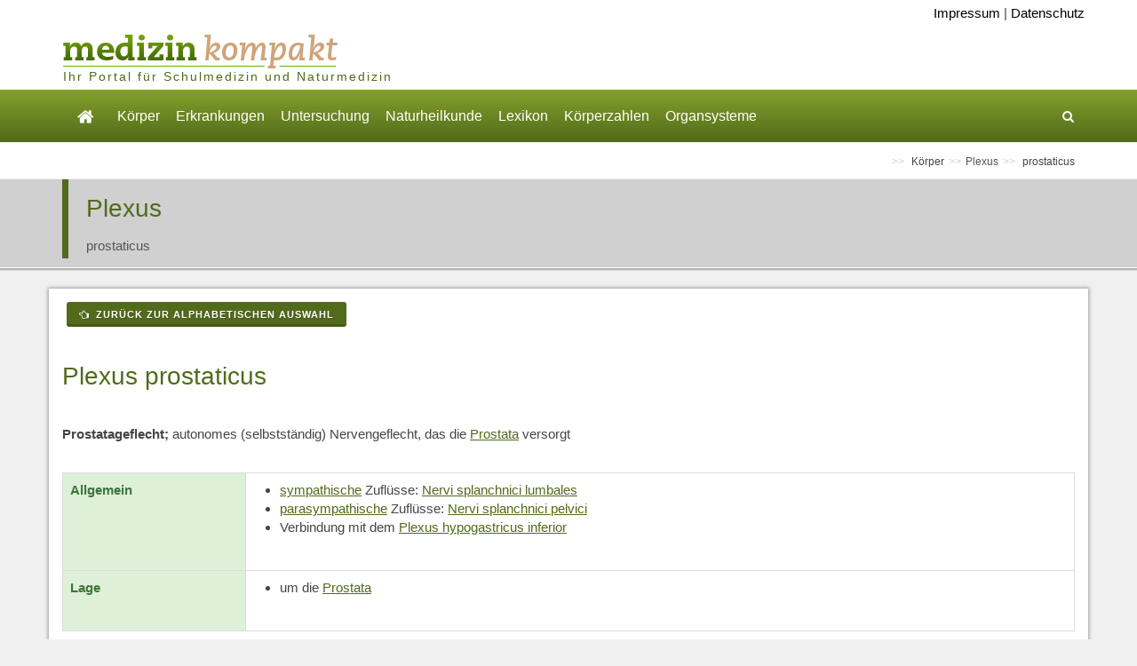

--- FILE ---
content_type: text/html; charset=UTF-8
request_url: https://www.medizin-kompakt.de/prostaticus
body_size: 14040
content:
<!DOCTYPE html>
<html dir="ltr" lang="de_DE"><head><!-- Basic --><meta http-equiv="content-type" content="text/html; charset=utf-8" /><!-- MSC Header Data --><title>Plexus prostaticus || Med-koM</title><meta http-equiv="X-UA-Compatible" content="IE=edge" /><meta name="author" content="CSE Kraus und Straubinger, Klausenstr. 29, 84489 Burghausen, www.cse-online.de" /><meta name="description" content="Prostatageflecht; autonomes Nervengeflecht, das die Prostata versorgt" /><meta name="keywords" content="" /><!-- MSC Header Codes --><link rel="stylesheet" type="text/css" href="/content/skins/MedizinwissenKompakt_1/print.css" media="print" /><!-- THEME DATA --><!-- Styles --><!-- Stylesheets ============================================= --><link rel="stylesheet" href="/content/skins/themes/canvas/css/bootstrap.css" type="text/css" /><link rel="stylesheet" href="/content/skins/themes/canvas/style.css" type="text/css" /><link rel="stylesheet" href="/content/skins/themes/canvas/css/dark.css" type="text/css" /><link rel="stylesheet" href="/content/skins/themes/canvas/css/font-icons.css" type="text/css" /><link rel="stylesheet" href="/content/skins/themes/canvas/css/animate.css" type="text/css" /><link rel="stylesheet" href="/content/skins/themes/canvas/css/magnific-popup.css" type="text/css" /><link rel="stylesheet" href="/content/skins/themes/canvas/css/responsive.css" type="text/css" /><meta name="viewport" content="width=device-width, initial-scale=1, maximum-scale=1" /><!-- Custom CSS --><link rel="stylesheet" href="/content/skins/MedizinwissenKompakt_1/custom.css" /><link rel="stylesheet" href="/content/skins/MedizinwissenKompakt_1/custom_responsive.css" /><!--js--><!--[if lt IE 9]><script src="http://css3-mediaqueries-js.googlecode.com/svn/trunk/css3-mediaqueries.js"></script><![endif]--><!-- External JavaScripts ============================================= --><script type="text/javascript" src="/content/skins/themes/canvas/js/jquery.js"></script><script type="text/javascript" src="/content/skins/themes/canvas/js/plugins.js"></script><script type="text/javascript" src="/content/skins/themes/canvas/includes/js/jquery-ui-1.10.4.datepicker.custom.min.js"></script><script type="text/javascript" src="/includes/scripts/jquery/jquery.extend.js"></script><script type="text/javascript" src="/includes/scripts/jquery/jquery.localize.js"></script><script type="text/javascript" src="/includes/scripts/lightbox/js/lightbox.js"></script><script src="/includes/scripts/jquery_sitescripts.js" type="text/javascript"></script><script src="/content/skins/themes/canvas/includes/js/form.js" type="text/javascript"></script><link href="http://fonts.googleapis.com/css?family=Bree+Serif|Fira+Sans:400,500,300italic,300,700,400italic,700italic" rel="stylesheet" type="text/css" /><script type="text/javascript" src="//s.adadapter.netzathleten-media.de/API-1.0/NA-828181-1/naMediaAd.js"></script><script type="text/javascript" src="/content/skins/themes/canvas/includes/js/adconfig.js"></script><script type="text/javascript"> naMediaAd.setValue("homesite", false); var theWidth = window.innerWidth || document.documentElement.clientWidth || document.body && document.body.clientWidth || 0; </script></head><body class="stretched" data-speed-in="800" data-speed-out="500"> <div id="ip_page_wrapper"><div id="ip_content_wrapper"><!-- Document Wrapper============================================= --><div id="wrapper" class="clearfix"><!-- Header============================================= --><header id="header" class="sticky-style-2"><div class="fm_Header"><div><div class="container clearfix"><!-- Logo ============================================= --><div class="msc_meta"><a href="/impressum">Impressum</a> | <a href="/datenschutzerklaerung">Datenschutz</a></div><div id="logo"><a class="standard-logo" href="/" data-dark-logo="/content/images/header/logo-medizin-kompakt.png"><img src="/content/images/header/logo-medizin-kompakt.png" alt="Logo Medizin Kompakt" /></a><a class="retina-logo" href="/" data-dark-logo="/content/images/header/logo-medizin-kompakt-retina.png"><img src="/content/images/header/logo-medizin-kompakt.png" alt="Logo Medizin Kompakt" /></a></div><!-- #logo end --><ul class="header-extras"><li><!-- BK: Auskommentiert bis Werbung eingebaut wird <div style="width: 150px; height: 60px; background: #ebd7bf; padding: 20px;"><p>Werbeblock</p></div> --></li></ul><h5 class="logo-sub">Ihr Portal f&uuml;r Schulmedizin und Naturmedizin</h5><div class="gesuendernet"></div></div></div></div><div id="header-wrap"><!-- Primary Navigation============================================= --><nav id="primary-menu" class="style-2" data-nav_id="" data-allowsubs="1"><div class="container clearfix"><div id="primary-menu-trigger"><i class="icon-reorder"></i></div><ul><!-- START Main Startseite --><li aria-haspopup="true"><a href="/"><i class="i-plain icon-home2"></i></a><!-- START Submenu Startseite --><ul><li><a href="bedienungsanleitung-">Bedienungsanleitung</a></li><li><a href="haftungsausschluss">Haftungsausschluss</a></li><li><a href="verantwortlichkeit">Verantwortlichkeit</a></li></ul><!-- END Submenu Startseite --></li><!-- END Main Startseite --><!-- START Main Körper --><li aria-haspopup="true"><a href="#">Körper</a><!-- START Submenu Körper --><ul><li aria-haspopup="true"><a href="anatomie-">Anatomie</a></li><li aria-haspopup="true"><a href="physiologie">Physiologie</a></li><li aria-haspopup="true"><a href="arteria-arterie-">Arteria (Arterie)</a></li><li aria-haspopup="true"><a href="vena-vene-">Vena (Vene)</a></li><li aria-haspopup="true"><a href="musculus-muskel-">Musculus (Muskel)</a></li><li aria-haspopup="true"><a href="plexus-nervengeflecht-">Plexus (Nervengeflecht)</a></li><li aria-haspopup="true"><a href="nerv-nervus-">Nerv (Nervus)</a></li><li aria-haspopup="true"><a href="ligamentum-band-">Ligamentum (Band)</a></li><li aria-haspopup="true"><a href="atriculatio-gelenk-">Atriculatio (Gelenk)</a></li><li aria-haspopup="true"><a href="ganglion-nervenzellkoerper-">Ganglion (Nervenzellkörper)</a></li><li aria-haspopup="true"><a href="bursa-schleimbeutel-">Bursa (Schleimbeutel)</a></li></ul><!-- END Submenu Körper --></li><!-- END Main Körper --><!-- START Main Erkrankungen --><li aria-haspopup="true"><a href="#">Erkrankungen</a><!-- START Submenu Erkrankungen --><ul><li aria-haspopup="true"><a href="krankheiten">Krankheiten</a></li><li aria-haspopup="true"><a href="symptome-leitbilder-">Symptome (Leitbilder)</a></li><li aria-haspopup="true"><a href="operationen">Operationen</a></li><li aria-haspopup="true"><a href="medikamente">Medikamente</a></li><li aria-haspopup="true"><a href="anaesthesie">Anästhesie</a></li><li aria-haspopup="true"><a href="notfall-und-erste-hilfe">Notfall und Erste Hilfe</a></li></ul><!-- END Submenu Erkrankungen --></li><!-- END Main Erkrankungen --><!-- START Main Untersuchung --><li aria-haspopup="true"><a href="#">Untersuchung</a><!-- START Submenu Untersuchung --><ul><li aria-haspopup="true"><a href="anamnese-diagnose">Anamnese - Diagnose</a></li><li aria-haspopup="true"><a href="laborwerte">Laborwerte</a></li><li aria-haspopup="true"><a href="untersuchungsmethoden">Untersuchungsmethoden</a></li></ul><!-- END Submenu Untersuchung --></li><!-- END Main Untersuchung --><!-- START Main Naturheilkunde --><li aria-haspopup="true"><a href="#">Naturheilkunde</a><!-- START Submenu Naturheilkunde --><ul><li aria-haspopup="true"><a href="naturheilverfahren">Naturheilverfahren</a></li><li aria-haspopup="true"><a href="schuessler-salze">Schüssler Salze</a></li><li aria-haspopup="true"><a href="homoeopathie">Homöopathie</a></li><li aria-haspopup="true"><a href="pflanzenheilkunde-phytotherapie-">Pflanzenheilkunde (Phytotherapie)</a></li><li aria-haspopup="true"><a href="bachblueten">Bachblüten</a></li><li aria-haspopup="true"><a href="irisdiagnostik">Irisdiagnostik</a></li></ul><!-- END Submenu Naturheilkunde --></li><!-- END Main Naturheilkunde --><!-- START Main Lexikon --><li aria-haspopup="true"><a href="#">Lexikon</a><!-- START Submenu Lexikon --><ul><li aria-haspopup="true"><a href="fachbegriffe-medizinisch">Fachbegriffe, medizinisch</a></li><li aria-haspopup="true"><a href="abkuerzungen-medizinisch">Abkürzungen, medizinisch</a></li><li aria-haspopup="true"><a href="organbezogene-begriffe">Organbezogene Begriffe</a></li><li aria-haspopup="true"><a href="lateinische-woerter">Lateinische Wörter</a></li><li aria-haspopup="true"><a href="anatomische-lage-und-richtungsbezeichnungen">Anatomische Lage- und Richtungsbezeichnungen</a></li><li aria-haspopup="true"><a href="krankheitsverlaeufe">Krankheitsverläufe</a></li><li aria-haspopup="true"><a href="begriffe-zur-vererbungslehre">Begriffe zur Vererbungslehre</a></li></ul><!-- END Submenu Lexikon --></li><!-- END Main Lexikon --><!-- START Main Körperzahlen --><li aria-haspopup="true"><a href="koerperzahlen">Körperzahlen</a><!-- START Submenu Körperzahlen --><ul><li aria-haspopup="true"><a href="koerper-in-zahlen">Körper in Zahlen</a></li></ul><!-- END Submenu Körperzahlen --></li><!-- END Main Körperzahlen --><!-- START Main Organsysteme --><li aria-haspopup="true"><a href="organsysteme">Organsysteme</a><!-- START Submenu Organsysteme --><ul><li aria-haspopup="true"><a href="verdauungsapparat">Verdauungsapparat</a></li></ul><!-- END Submenu Organsysteme --></li><!-- END Main Organsysteme --></ul><!-- Top Search ============================================= --><!-- Top Search ============================================= --><div id="top-search"><a href="#" id="top-search-trigger"><i class="icon-search3"></i><i class="icon-line-cross"></i></a><form action="#" method="post"><input type="text" name="search" class="form-control" autocomplete="off" placeholder="Tippen &amp; Eingabetaste drücken..."></form></div><!-- #top-search end --><!-- #top-search end --></div></nav></div><!-- END #header-wrap --></header><!-- END Header --><div class="clear"></div><!-- Breadcrumbs============================================= --><section id="page-title" class="page-title-mini"><div class="container"><ul id="breadcrumb" class="breadcrumb"><li> Körper </li><li><a href="/plexus">Plexus</a></li><li> prostaticus </li></ul></div></section><!-- END Breadcrumbs --><!-- Slider Section=================================================================== --><!-- END Slider Section --><div class="mscthemetitle"><div class="container"><div class="title-block"><div class="h1"> Plexus </div><span>prostaticus</span></div></div></div> <div class="shadow_content"></div><!-- Content============================================= --><section id="content"><div class="content-wrap"><div class="content_inner clearfix"><div class="container clearfix"><div><!-- Ad Float Right --><div class="naAdRight"><div id="naMediaAd_MEDIUM_RECTANGLE" class="text-center ad-vertical"><script type="text/javascript"> if (theWidth >=900) naMediaAd.includeAd("MEDIUM_RECTANGLE"); </script></div></div><!-- / Ad Float Right --><p><a href="plexus-nervengeflecht-" class="button button-3d button-mini button-rounded"><i class="icon-hand-left"></i>&nbsp;Zurück zur alphabetischen Auswahl</a></p><!-- Ad --><div id="naMediaAd_CONTENT_ROLLOVER" class="naMediaAd_CONTENT_ROLLOVER"><script type="text/javascript"> if(theWidth >= 900) naMediaAd.includeAd("CONTENT_ROLLOVER"); </script></div><!-- / Ad --><!-- AdTag mobile MID --><div id="naMediaAd_MID"><script type="text/javascript">if(theWidth <= 767) naMediaAd.includeAd("MID");</script></div><!-- AdTag mobile MID Ende --><div><h1>Plexus prostaticus</h1>
<p><strong>Prostatageflecht; </strong>autonomes (selbstst&auml;ndig) Nervengeflecht, das die <a href="/prostata">Prostata</a> versorgt</p>
<div class="table-responsive">
<table class="table table-bordered">
<tbody>
<tr>
<td class="success"><strong>Allgemein</strong></td>
<td>
<ul>
<li><a href="/sympathikus">sympathische</a> Zufl&uuml;sse: <a href="/splanchnici-lumbales">Nervi splanchnici lumbales</a></li>
<li><a href="/parasympathikus">parasympathische</a> Zufl&uuml;sse: <a href="/splanchnici-pelvici">Nervi splanchnici pelvici</a></li>
<li>Verbindung mit dem <a href="/hypogastricus-inferior">Plexus hypogastricus inferior</a></li>
</ul>
</td>
</tr>
<tr>
<td class="success"><strong>Lage</strong></td>
<td>
<ul>
<li>um die <a href="/prostata">Prostata</a></li>
</ul>
</td>
</tr>
</tbody>
</table>
</div>
<p>Gg</p></div></div><div class="ad-skyscrapper-wrapper"><div id="naMediaAd_WIDE_SKYSCRAPER" class="clearfix"><script type="text/javascript"> if(theWidth >= 900) naMediaAd.includeAd("WIDE_SKYSCRAPER"); </script></div></div><!-- AdTag mobile BOTTOM --><div id="naMediaAd_BOTTOM" class="naMediaAdMobile"><script type="text/javascript">if(theWidth <= 767) naMediaAd.includeAd("BOTTOM");</script></div><!-- AdTag mobile BOTTOM Ende --></div></div></div></section><!-- END #content --><!-- Footer============================================= --><footer id="footer" class="dark"><!-- Copyrights============================================= --><div id="copyrights"><div class="fm_Copyrights"><div><div class="container"><p class="widget widget_links inline clearfix">&copy; Franz Gerrer - Alle Rechte liegen beim Betreiber dieser Webseiten. Medizinische Informationen und Medizinwissen aus Garching an der Alz<br /><span class="label label-success"><strong>Suche Partner f&uuml;r Umwandlung der Seite in WordExpress: gerrerfranz@kabelmail.de</strong></span></p></div></div></div></div><!-- END #copyrights --></footer><!-- END #footer --><!-- Go To Top============================================= --><div id="gotoTop" class="icon-angle-up"></div></div><!-- END Document Wrapper --></div>
	</div> 
<!-- Footer Scripts
============================================= -->

		<script type="text/javascript" src="/content/skins/themes/canvas/js/functions.js"></script>
		<script type="text/javascript" src="/content/skins/themes/canvas/includes/js/theme.js"></script>
	</body>
	</html>


--- FILE ---
content_type: text/css
request_url: https://www.medizin-kompakt.de/content/skins/MedizinwissenKompakt_1/custom_responsive.css
body_size: 1147
content:
/*
 * custom_responsive.css
 * Responsive customs
 */

@media only screen and (max-width: 1280px) {
	.fm_Slider div.container h1,
	.fm_Slider div.container h2,
	.fm_Slider div.container h3,
	.fm_Slider div.container h4 {
		margin-bottom: 10px;
	}
}
@media only screen and (max-width: 1150px) {
	.fm_Slider div.container.absolute {
		top: -10px;
	}
}

@media only screen and (max-width: 991px) {
    body:not(.dark) #header:not(.dark) #header-wrap:not(.dark) #primary-menu > ul > li:hover a,
    body:not(.dark) #header:not(.dark) #header-wrap:not(.dark) #primary-menu > ul > li.current a,
    body:not(.dark) #header:not(.dark) #header-wrap:not(.dark) #primary-menu > div > ul > li:hover a,
    body:not(.dark) #header:not(.dark) #header-wrap:not(.dark) #primary-menu > div > ul > li.current a,
    #primary-menu ul ul li:hover > a,
    #primary-menu ul li .mega-menu-content.style-2 > ul > li.mega-menu-title:hover > a,
    #primary-menu ul li .mega-menu-content.style-2 > ul > li.mega-menu-title > a:hover { color: #fff !important; }
    #page-menu nav { background-color: #1f3776; }
    body:not(.dark) #header:not(.dark) #header-wrap:not(.dark) #primary-menu ul ul a,
	body:not(.dark) #header:not(.dark) #header-wrap:not(.dark) #primary-menu > ul > li:hover ul a,
	body:not(.dark) #header:not(.dark) #header-wrap:not(.dark) #primary-menu > ul > li.current ul a,
	body:not(.dark) #header:not(.dark) #header-wrap:not(.dark) #primary-menu > div > ul > li:hover ul a,
	body:not(.dark) #header:not(.dark) #header-wrap:not(.dark) #primary-menu > div > ul > li.current ul a  { color: #efefef !important; }
    #primary-menu-trigger { color: #fff; }
    #page-title { display:none; }
    
    .side-tabs ul.tab-nav {
    float: none;
    width: auto; }
    
    .tabs-bordered.side-tabs ul.tab-nav li.ui-tabs-active a {
    right: -1px;
    border-right: 1px solid #dddddd;
	}
	
	.fm_Slider div.container * {
		font-size: 12px;
	}
	.fm_Slider div.container h1,
	.fm_Slider div.container h2,
	.fm_Slider div.container h3,
	.fm_Slider div.container h4 {
		margin-bottom: 10px;
	}

}

@media only screen and (max-width: 767px) {
    #portfolio-filter li a:hover { color: #1f3776; }
   .not-animated  { opacity: 1.0 !important; } /* animierte Bilder in kleinem Viewport anzeigen */
  
  	.side-tabs ul.tab-nav {
	    float: none;
	    width: auto;
   }
    .tabs-bordered.side-tabs ul.tab-nav li.ui-tabs-active a {
	    right: -1px;
	    border-right: 1px solid #dddddd;
	}
	
	/*
	 * Header Wrap (BK)
	 */
	#header-wrap-sub
	{
		height: auto;
	}
	
	.fm_Slider div.container.absolute {
		display:none;
	}
}

@media only screen and (max-width: 479px) {

	h1, .h1 {
		font-size: 20px;
	}
	h2, .h2 {
		font-size: 16px;
	}
	h3, .h3 {
		font-size: 14px;
	}
	
	/* Header */
	#logo {
		margin-top: -10px !important;
		margin-bottom: 10px !important;
	}
	#logo img {
		width: 65%;
	}
	.logo-sub {
		font-size: 10px;
		line-height: 1em;
		top: 46px !important;
	}
	.gesuendernet {
		right: -50px;
		left: auto;
		top: 10px !important;
	}
	.gesuendernet img {
		width: 60%;
	}
	
	/*
	 * Mobile Menu
	 */
	#header.sticky-style-2 #header-wrap {
		min-height: 40px !important;
	}
	#primary-menu-trigger {
		font-size: 20px;
		line-height: 30px;
		height: 30px;
	}
	#primary-menu > div > #top-search form {
		height: 40px !important;
	}
	#top-search form input {
		font-size: 13px;
		font-weight: 400;
	}
	#primary-menu > div > #top-search a,
	#top-search a {
		line-height: 40px;
		margin: 0 !important;
		font-size: 20px !important;
	}
	#primary-menu > div > ul {
		margin-top: 40px !important;
	}
	
	/*
	 * Mobile Ads
	 */
	.naMediaAdMobile {
		margin-left: auto;
		margin-right: auto;
		width: 100%;
	}
	.naMediaAd_CONTENT_ROLLOVER {
		max-width: auto !important;
	}
	/* Content Container etwas breiter wegen Mobile Werbung */
	.container, #header.full-header .container, .container-fullwidth {
		width: 330px !important;
	}
	
}

/*
 * kleinere Schrift Navigation fuer devices (md)
 */

.device-md #primary-menu ul li a { font-size: 13px; } 
.device-md #secondary-menu ul li a { font-size: 12px; } 

/*
 * kleinere Schrift Navigation für devices (sm)
 */

.device-sm #secondary-menu ul li a { font-size: 12px; padding-left:5px; padding-right: 10px; } 


